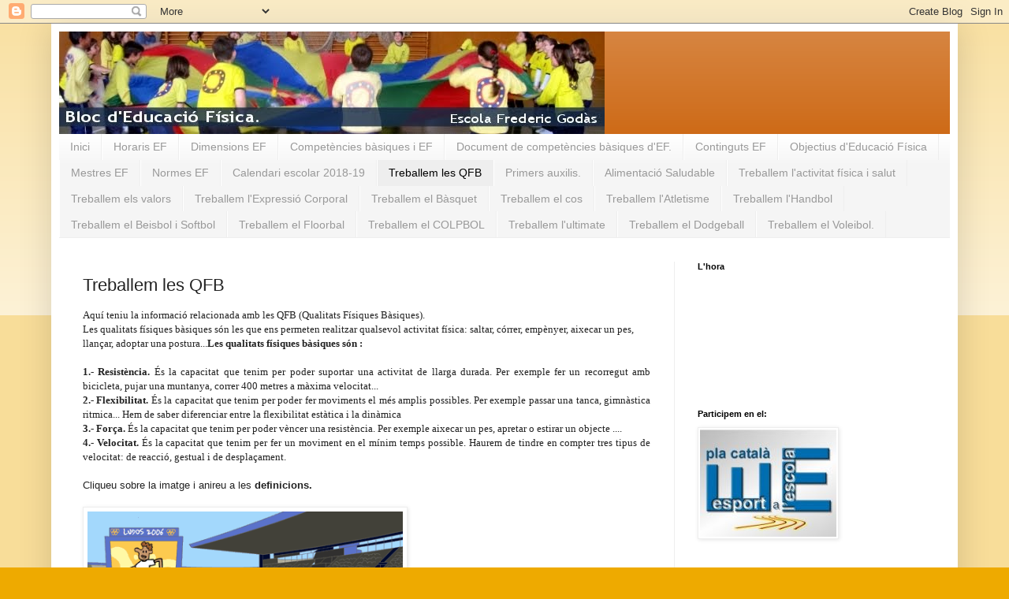

--- FILE ---
content_type: text/html; charset=UTF-8
request_url: https://fredericgodasef.blogspot.com/p/treballem-les-qualitats-fisiques.html
body_size: 12704
content:
<!DOCTYPE html>
<html class='v2' dir='ltr' lang='ca'>
<head>
<link href='https://www.blogger.com/static/v1/widgets/335934321-css_bundle_v2.css' rel='stylesheet' type='text/css'/>
<meta content='width=1100' name='viewport'/>
<meta content='text/html; charset=UTF-8' http-equiv='Content-Type'/>
<meta content='blogger' name='generator'/>
<link href='https://fredericgodasef.blogspot.com/favicon.ico' rel='icon' type='image/x-icon'/>
<link href='http://fredericgodasef.blogspot.com/p/treballem-les-qualitats-fisiques.html' rel='canonical'/>
<link rel="alternate" type="application/atom+xml" title="Educació Física a l&#39;Escola Frederic Godàs - Atom" href="https://fredericgodasef.blogspot.com/feeds/posts/default" />
<link rel="alternate" type="application/rss+xml" title="Educació Física a l&#39;Escola Frederic Godàs - RSS" href="https://fredericgodasef.blogspot.com/feeds/posts/default?alt=rss" />
<link rel="service.post" type="application/atom+xml" title="Educació Física a l&#39;Escola Frederic Godàs - Atom" href="https://www.blogger.com/feeds/2527560934279112661/posts/default" />
<!--Can't find substitution for tag [blog.ieCssRetrofitLinks]-->
<meta content='http://fredericgodasef.blogspot.com/p/treballem-les-qualitats-fisiques.html' property='og:url'/>
<meta content='Treballem les QFB' property='og:title'/>
<meta content='Aquí teniu la informació relacionada amb les QFB (Qualitats Físiques Bàsiques).  Les qualitats físiques bàsiques són les que ens permeten re...' property='og:description'/>
<meta content='https://blogger.googleusercontent.com/img/b/R29vZ2xl/AVvXsEji3oBMsu5QSZ7kx-lMVJdz98yiMC0Y3pxvZiPpp3uAJVG-kAGq7DqFxx19n58Fh9Wr-eFjaoNJyoJHiluSQTIvasGLV4TiDKzOACdnGTTazKw_fYKmHLPxeICWmeDqAb2HCd0Jxe8aBV0/w1200-h630-p-k-no-nu/Captura+de+pantalla+2014-02-22+a+las+19.40.36.png' property='og:image'/>
<title>Educació Física a l'Escola Frederic Godàs: Treballem les QFB</title>
<style id='page-skin-1' type='text/css'><!--
/*
-----------------------------------------------
Blogger Template Style
Name:     Simple
Designer: Blogger
URL:      www.blogger.com
----------------------------------------------- */
/* Content
----------------------------------------------- */
body {
font: normal normal 12px Arial, Tahoma, Helvetica, FreeSans, sans-serif;
color: #222222;
background: #eeaa00 none repeat scroll top left;
padding: 0 40px 40px 40px;
}
html body .region-inner {
min-width: 0;
max-width: 100%;
width: auto;
}
h2 {
font-size: 22px;
}
a:link {
text-decoration:none;
color: #cc6611;
}
a:visited {
text-decoration:none;
color: #888888;
}
a:hover {
text-decoration:underline;
color: #ff9900;
}
.body-fauxcolumn-outer .fauxcolumn-inner {
background: transparent url(https://resources.blogblog.com/blogblog/data/1kt/simple/body_gradient_tile_light.png) repeat scroll top left;
_background-image: none;
}
.body-fauxcolumn-outer .cap-top {
position: absolute;
z-index: 1;
height: 400px;
width: 100%;
}
.body-fauxcolumn-outer .cap-top .cap-left {
width: 100%;
background: transparent url(https://resources.blogblog.com/blogblog/data/1kt/simple/gradients_light.png) repeat-x scroll top left;
_background-image: none;
}
.content-outer {
-moz-box-shadow: 0 0 40px rgba(0, 0, 0, .15);
-webkit-box-shadow: 0 0 5px rgba(0, 0, 0, .15);
-goog-ms-box-shadow: 0 0 10px #333333;
box-shadow: 0 0 40px rgba(0, 0, 0, .15);
margin-bottom: 1px;
}
.content-inner {
padding: 10px 10px;
}
.content-inner {
background-color: #ffffff;
}
/* Header
----------------------------------------------- */
.header-outer {
background: #cc6611 url(//www.blogblog.com/1kt/simple/gradients_light.png) repeat-x scroll 0 -400px;
_background-image: none;
}
.Header h1 {
font: normal normal 60px Arial, Tahoma, Helvetica, FreeSans, sans-serif;
color: #ffffff;
text-shadow: 1px 2px 3px rgba(0, 0, 0, .2);
}
.Header h1 a {
color: #ffffff;
}
.Header .description {
font-size: 140%;
color: #ffffff;
}
.header-inner .Header .titlewrapper {
padding: 22px 30px;
}
.header-inner .Header .descriptionwrapper {
padding: 0 30px;
}
/* Tabs
----------------------------------------------- */
.tabs-inner .section:first-child {
border-top: 0 solid #eeeeee;
}
.tabs-inner .section:first-child ul {
margin-top: -0;
border-top: 0 solid #eeeeee;
border-left: 0 solid #eeeeee;
border-right: 0 solid #eeeeee;
}
.tabs-inner .widget ul {
background: #f5f5f5 url(https://resources.blogblog.com/blogblog/data/1kt/simple/gradients_light.png) repeat-x scroll 0 -800px;
_background-image: none;
border-bottom: 1px solid #eeeeee;
margin-top: 0;
margin-left: -30px;
margin-right: -30px;
}
.tabs-inner .widget li a {
display: inline-block;
padding: .6em 1em;
font: normal normal 14px Arial, Tahoma, Helvetica, FreeSans, sans-serif;
color: #999999;
border-left: 1px solid #ffffff;
border-right: 1px solid #eeeeee;
}
.tabs-inner .widget li:first-child a {
border-left: none;
}
.tabs-inner .widget li.selected a, .tabs-inner .widget li a:hover {
color: #000000;
background-color: #eeeeee;
text-decoration: none;
}
/* Columns
----------------------------------------------- */
.main-outer {
border-top: 0 solid #eeeeee;
}
.fauxcolumn-left-outer .fauxcolumn-inner {
border-right: 1px solid #eeeeee;
}
.fauxcolumn-right-outer .fauxcolumn-inner {
border-left: 1px solid #eeeeee;
}
/* Headings
----------------------------------------------- */
div.widget > h2,
div.widget h2.title {
margin: 0 0 1em 0;
font: normal bold 11px Arial, Tahoma, Helvetica, FreeSans, sans-serif;
color: #000000;
}
/* Widgets
----------------------------------------------- */
.widget .zippy {
color: #999999;
text-shadow: 2px 2px 1px rgba(0, 0, 0, .1);
}
.widget .popular-posts ul {
list-style: none;
}
/* Posts
----------------------------------------------- */
h2.date-header {
font: normal bold 11px Arial, Tahoma, Helvetica, FreeSans, sans-serif;
}
.date-header span {
background-color: transparent;
color: #222222;
padding: inherit;
letter-spacing: inherit;
margin: inherit;
}
.main-inner {
padding-top: 30px;
padding-bottom: 30px;
}
.main-inner .column-center-inner {
padding: 0 15px;
}
.main-inner .column-center-inner .section {
margin: 0 15px;
}
.post {
margin: 0 0 25px 0;
}
h3.post-title, .comments h4 {
font: normal normal 22px Arial, Tahoma, Helvetica, FreeSans, sans-serif;
margin: .75em 0 0;
}
.post-body {
font-size: 110%;
line-height: 1.4;
position: relative;
}
.post-body img, .post-body .tr-caption-container, .Profile img, .Image img,
.BlogList .item-thumbnail img {
padding: 2px;
background: #ffffff;
border: 1px solid #eeeeee;
-moz-box-shadow: 1px 1px 5px rgba(0, 0, 0, .1);
-webkit-box-shadow: 1px 1px 5px rgba(0, 0, 0, .1);
box-shadow: 1px 1px 5px rgba(0, 0, 0, .1);
}
.post-body img, .post-body .tr-caption-container {
padding: 5px;
}
.post-body .tr-caption-container {
color: #222222;
}
.post-body .tr-caption-container img {
padding: 0;
background: transparent;
border: none;
-moz-box-shadow: 0 0 0 rgba(0, 0, 0, .1);
-webkit-box-shadow: 0 0 0 rgba(0, 0, 0, .1);
box-shadow: 0 0 0 rgba(0, 0, 0, .1);
}
.post-header {
margin: 0 0 1.5em;
line-height: 1.6;
font-size: 90%;
}
.post-footer {
margin: 20px -2px 0;
padding: 5px 10px;
color: #666666;
background-color: #f9f9f9;
border-bottom: 1px solid #eeeeee;
line-height: 1.6;
font-size: 90%;
}
#comments .comment-author {
padding-top: 1.5em;
border-top: 1px solid #eeeeee;
background-position: 0 1.5em;
}
#comments .comment-author:first-child {
padding-top: 0;
border-top: none;
}
.avatar-image-container {
margin: .2em 0 0;
}
#comments .avatar-image-container img {
border: 1px solid #eeeeee;
}
/* Comments
----------------------------------------------- */
.comments .comments-content .icon.blog-author {
background-repeat: no-repeat;
background-image: url([data-uri]);
}
.comments .comments-content .loadmore a {
border-top: 1px solid #999999;
border-bottom: 1px solid #999999;
}
.comments .comment-thread.inline-thread {
background-color: #f9f9f9;
}
.comments .continue {
border-top: 2px solid #999999;
}
/* Accents
---------------------------------------------- */
.section-columns td.columns-cell {
border-left: 1px solid #eeeeee;
}
.blog-pager {
background: transparent none no-repeat scroll top center;
}
.blog-pager-older-link, .home-link,
.blog-pager-newer-link {
background-color: #ffffff;
padding: 5px;
}
.footer-outer {
border-top: 0 dashed #bbbbbb;
}
/* Mobile
----------------------------------------------- */
body.mobile  {
background-size: auto;
}
.mobile .body-fauxcolumn-outer {
background: transparent none repeat scroll top left;
}
.mobile .body-fauxcolumn-outer .cap-top {
background-size: 100% auto;
}
.mobile .content-outer {
-webkit-box-shadow: 0 0 3px rgba(0, 0, 0, .15);
box-shadow: 0 0 3px rgba(0, 0, 0, .15);
}
.mobile .tabs-inner .widget ul {
margin-left: 0;
margin-right: 0;
}
.mobile .post {
margin: 0;
}
.mobile .main-inner .column-center-inner .section {
margin: 0;
}
.mobile .date-header span {
padding: 0.1em 10px;
margin: 0 -10px;
}
.mobile h3.post-title {
margin: 0;
}
.mobile .blog-pager {
background: transparent none no-repeat scroll top center;
}
.mobile .footer-outer {
border-top: none;
}
.mobile .main-inner, .mobile .footer-inner {
background-color: #ffffff;
}
.mobile-index-contents {
color: #222222;
}
.mobile-link-button {
background-color: #cc6611;
}
.mobile-link-button a:link, .mobile-link-button a:visited {
color: #ffffff;
}
.mobile .tabs-inner .section:first-child {
border-top: none;
}
.mobile .tabs-inner .PageList .widget-content {
background-color: #eeeeee;
color: #000000;
border-top: 1px solid #eeeeee;
border-bottom: 1px solid #eeeeee;
}
.mobile .tabs-inner .PageList .widget-content .pagelist-arrow {
border-left: 1px solid #eeeeee;
}

--></style>
<style id='template-skin-1' type='text/css'><!--
body {
min-width: 1150px;
}
.content-outer, .content-fauxcolumn-outer, .region-inner {
min-width: 1150px;
max-width: 1150px;
_width: 1150px;
}
.main-inner .columns {
padding-left: 0;
padding-right: 350px;
}
.main-inner .fauxcolumn-center-outer {
left: 0;
right: 350px;
/* IE6 does not respect left and right together */
_width: expression(this.parentNode.offsetWidth -
parseInt("0") -
parseInt("350px") + 'px');
}
.main-inner .fauxcolumn-left-outer {
width: 0;
}
.main-inner .fauxcolumn-right-outer {
width: 350px;
}
.main-inner .column-left-outer {
width: 0;
right: 100%;
margin-left: -0;
}
.main-inner .column-right-outer {
width: 350px;
margin-right: -350px;
}
#layout {
min-width: 0;
}
#layout .content-outer {
min-width: 0;
width: 800px;
}
#layout .region-inner {
min-width: 0;
width: auto;
}
body#layout div.add_widget {
padding: 8px;
}
body#layout div.add_widget a {
margin-left: 32px;
}
--></style>
<link href='https://www.blogger.com/dyn-css/authorization.css?targetBlogID=2527560934279112661&amp;zx=d53821c2-a858-4faa-a651-74c679fb8833' media='none' onload='if(media!=&#39;all&#39;)media=&#39;all&#39;' rel='stylesheet'/><noscript><link href='https://www.blogger.com/dyn-css/authorization.css?targetBlogID=2527560934279112661&amp;zx=d53821c2-a858-4faa-a651-74c679fb8833' rel='stylesheet'/></noscript>
<meta name='google-adsense-platform-account' content='ca-host-pub-1556223355139109'/>
<meta name='google-adsense-platform-domain' content='blogspot.com'/>

</head>
<body class='loading variant-bold'>
<div class='navbar section' id='navbar' name='Barra de navegació'><div class='widget Navbar' data-version='1' id='Navbar1'><script type="text/javascript">
    function setAttributeOnload(object, attribute, val) {
      if(window.addEventListener) {
        window.addEventListener('load',
          function(){ object[attribute] = val; }, false);
      } else {
        window.attachEvent('onload', function(){ object[attribute] = val; });
      }
    }
  </script>
<div id="navbar-iframe-container"></div>
<script type="text/javascript" src="https://apis.google.com/js/platform.js"></script>
<script type="text/javascript">
      gapi.load("gapi.iframes:gapi.iframes.style.bubble", function() {
        if (gapi.iframes && gapi.iframes.getContext) {
          gapi.iframes.getContext().openChild({
              url: 'https://www.blogger.com/navbar/2527560934279112661?pa\x3d3922227646806026025\x26origin\x3dhttps://fredericgodasef.blogspot.com',
              where: document.getElementById("navbar-iframe-container"),
              id: "navbar-iframe"
          });
        }
      });
    </script><script type="text/javascript">
(function() {
var script = document.createElement('script');
script.type = 'text/javascript';
script.src = '//pagead2.googlesyndication.com/pagead/js/google_top_exp.js';
var head = document.getElementsByTagName('head')[0];
if (head) {
head.appendChild(script);
}})();
</script>
</div></div>
<div class='body-fauxcolumns'>
<div class='fauxcolumn-outer body-fauxcolumn-outer'>
<div class='cap-top'>
<div class='cap-left'></div>
<div class='cap-right'></div>
</div>
<div class='fauxborder-left'>
<div class='fauxborder-right'></div>
<div class='fauxcolumn-inner'>
</div>
</div>
<div class='cap-bottom'>
<div class='cap-left'></div>
<div class='cap-right'></div>
</div>
</div>
</div>
<div class='content'>
<div class='content-fauxcolumns'>
<div class='fauxcolumn-outer content-fauxcolumn-outer'>
<div class='cap-top'>
<div class='cap-left'></div>
<div class='cap-right'></div>
</div>
<div class='fauxborder-left'>
<div class='fauxborder-right'></div>
<div class='fauxcolumn-inner'>
</div>
</div>
<div class='cap-bottom'>
<div class='cap-left'></div>
<div class='cap-right'></div>
</div>
</div>
</div>
<div class='content-outer'>
<div class='content-cap-top cap-top'>
<div class='cap-left'></div>
<div class='cap-right'></div>
</div>
<div class='fauxborder-left content-fauxborder-left'>
<div class='fauxborder-right content-fauxborder-right'></div>
<div class='content-inner'>
<header>
<div class='header-outer'>
<div class='header-cap-top cap-top'>
<div class='cap-left'></div>
<div class='cap-right'></div>
</div>
<div class='fauxborder-left header-fauxborder-left'>
<div class='fauxborder-right header-fauxborder-right'></div>
<div class='region-inner header-inner'>
<div class='header section' id='header' name='Capçalera'><div class='widget Header' data-version='1' id='Header1'>
<div id='header-inner'>
<a href='https://fredericgodasef.blogspot.com/' style='display: block'>
<img alt='Educació Física a l&#39;Escola Frederic Godàs' height='130px; ' id='Header1_headerimg' src='https://blogger.googleusercontent.com/img/b/R29vZ2xl/AVvXsEjQceLweE3D2RS3JzpC_TZVTFscJCLyeoSdUXuF8dC3WM_E4zxRIcmRHOKFN0oIvtNSzlGPmuOp41qfLFIa3rmmXcSiWvz6klJar7yfjxF1-hoIuhFTTOvGUBVIOYeI9FnepdW4u2Hia0Ay/s1600/capsalera_blocef.jpg' style='display: block' width='692px; '/>
</a>
</div>
</div></div>
</div>
</div>
<div class='header-cap-bottom cap-bottom'>
<div class='cap-left'></div>
<div class='cap-right'></div>
</div>
</div>
</header>
<div class='tabs-outer'>
<div class='tabs-cap-top cap-top'>
<div class='cap-left'></div>
<div class='cap-right'></div>
</div>
<div class='fauxborder-left tabs-fauxborder-left'>
<div class='fauxborder-right tabs-fauxborder-right'></div>
<div class='region-inner tabs-inner'>
<div class='tabs section' id='crosscol' name='Multicolumnes'><div class='widget PageList' data-version='1' id='PageList1'>
<h2>Pàgines</h2>
<div class='widget-content'>
<ul>
<li>
<a href='https://fredericgodasef.blogspot.com/'>Inici</a>
</li>
<li>
<a href='https://fredericgodasef.blogspot.com/p/horaris-ef.html'>Horaris EF</a>
</li>
<li>
<a href='https://fredericgodasef.blogspot.com/p/dimensions-ef.html'>Dimensions EF</a>
</li>
<li>
<a href='https://fredericgodasef.blogspot.com/p/competencies-basiques-i-ef.html'>Competències bàsiques i EF</a>
</li>
<li>
<a href='https://fredericgodasef.blogspot.com/p/document-de-competencies-basiques-de.html'>Document de competències bàsiques d&#39;EF.</a>
</li>
<li>
<a href='https://fredericgodasef.blogspot.com/p/continguts-ef.html'>Continguts EF</a>
</li>
<li>
<a href='https://fredericgodasef.blogspot.com/p/objectius-deducacio-fisica.html'>Objectius d&#39;Educació Física</a>
</li>
<li>
<a href='https://fredericgodasef.blogspot.com/p/mestres-ef.html'>Mestres EF</a>
</li>
<li>
<a href='https://fredericgodasef.blogspot.com/p/normes-ef.html'>Normes EF</a>
</li>
<li>
<a href='https://fredericgodasef.blogspot.com/p/blog-page_6.html'>Calendari escolar 2018-19</a>
</li>
<li class='selected'>
<a href='https://fredericgodasef.blogspot.com/p/treballem-les-qualitats-fisiques.html'>Treballem les QFB</a>
</li>
<li>
<a href='https://fredericgodasef.blogspot.com/p/primers-auxilis.html'>Primers auxilis.</a>
</li>
<li>
<a href='https://fredericgodasef.blogspot.com/p/alimentacio-saludable.html'>Alimentació Saludable</a>
</li>
<li>
<a href='https://fredericgodasef.blogspot.com/p/treballem-lactivitat.html'>Treballem l&#39;activitat física i salut</a>
</li>
<li>
<a href='https://fredericgodasef.blogspot.com/p/treballem-els-valors.html'>Treballem els valors</a>
</li>
<li>
<a href='https://fredericgodasef.blogspot.com/p/treballem-lexpressio-corporal.html'>Treballem l&#39;Expressió Corporal</a>
</li>
<li>
<a href='https://fredericgodasef.blogspot.com/p/treballem-el-basquet.html'>Treballem el Bàsquet</a>
</li>
<li>
<a href='https://fredericgodasef.blogspot.com/p/treballem-el.html'>Treballem el cos</a>
</li>
<li>
<a href='https://fredericgodasef.blogspot.com/p/picture.html'>Treballem l'Atletisme</a>
</li>
<li>
<a href='https://fredericgodasef.blogspot.com/p/treballem-el_9.html'>Treballem l'Handbol</a>
</li>
<li>
<a href='https://fredericgodasef.blogspot.com/p/treballem-el_23.html'>Treballem el Beisbol i Softbol</a>
</li>
<li>
<a href='https://fredericgodasef.blogspot.com/p/unidad-n-14-deportes-alternativos.html'>Treballem el Floorbal</a>
</li>
<li>
<a href='https://fredericgodasef.blogspot.com/p/treballem-el-colpbol.html'>Treballem el COLPBOL</a>
</li>
<li>
<a href='https://fredericgodasef.blogspot.com/p/treballem-lultimate.html'>Treballem l&#39;ultimate</a>
</li>
<li>
<a href='https://fredericgodasef.blogspot.com/p/treballem-el-dodgeball.html'>Treballem el Dodgeball</a>
</li>
<li>
<a href='https://fredericgodasef.blogspot.com/p/regles-del-voleibol-voleibol-1.html'>Treballem el Voleibol.</a>
</li>
</ul>
<div class='clear'></div>
</div>
</div></div>
<div class='tabs no-items section' id='crosscol-overflow' name='Cross-Column 2'></div>
</div>
</div>
<div class='tabs-cap-bottom cap-bottom'>
<div class='cap-left'></div>
<div class='cap-right'></div>
</div>
</div>
<div class='main-outer'>
<div class='main-cap-top cap-top'>
<div class='cap-left'></div>
<div class='cap-right'></div>
</div>
<div class='fauxborder-left main-fauxborder-left'>
<div class='fauxborder-right main-fauxborder-right'></div>
<div class='region-inner main-inner'>
<div class='columns fauxcolumns'>
<div class='fauxcolumn-outer fauxcolumn-center-outer'>
<div class='cap-top'>
<div class='cap-left'></div>
<div class='cap-right'></div>
</div>
<div class='fauxborder-left'>
<div class='fauxborder-right'></div>
<div class='fauxcolumn-inner'>
</div>
</div>
<div class='cap-bottom'>
<div class='cap-left'></div>
<div class='cap-right'></div>
</div>
</div>
<div class='fauxcolumn-outer fauxcolumn-left-outer'>
<div class='cap-top'>
<div class='cap-left'></div>
<div class='cap-right'></div>
</div>
<div class='fauxborder-left'>
<div class='fauxborder-right'></div>
<div class='fauxcolumn-inner'>
</div>
</div>
<div class='cap-bottom'>
<div class='cap-left'></div>
<div class='cap-right'></div>
</div>
</div>
<div class='fauxcolumn-outer fauxcolumn-right-outer'>
<div class='cap-top'>
<div class='cap-left'></div>
<div class='cap-right'></div>
</div>
<div class='fauxborder-left'>
<div class='fauxborder-right'></div>
<div class='fauxcolumn-inner'>
</div>
</div>
<div class='cap-bottom'>
<div class='cap-left'></div>
<div class='cap-right'></div>
</div>
</div>
<!-- corrects IE6 width calculation -->
<div class='columns-inner'>
<div class='column-center-outer'>
<div class='column-center-inner'>
<div class='main section' id='main' name='Principal'><div class='widget Blog' data-version='1' id='Blog1'>
<div class='blog-posts hfeed'>

          <div class="date-outer">
        

          <div class="date-posts">
        
<div class='post-outer'>
<div class='post hentry uncustomized-post-template' itemprop='blogPost' itemscope='itemscope' itemtype='http://schema.org/BlogPosting'>
<meta content='https://blogger.googleusercontent.com/img/b/R29vZ2xl/AVvXsEji3oBMsu5QSZ7kx-lMVJdz98yiMC0Y3pxvZiPpp3uAJVG-kAGq7DqFxx19n58Fh9Wr-eFjaoNJyoJHiluSQTIvasGLV4TiDKzOACdnGTTazKw_fYKmHLPxeICWmeDqAb2HCd0Jxe8aBV0/s1600/Captura+de+pantalla+2014-02-22+a+las+19.40.36.png' itemprop='image_url'/>
<meta content='2527560934279112661' itemprop='blogId'/>
<meta content='3922227646806026025' itemprop='postId'/>
<a name='3922227646806026025'></a>
<h3 class='post-title entry-title' itemprop='name'>
Treballem les QFB
</h3>
<div class='post-header'>
<div class='post-header-line-1'></div>
</div>
<div class='post-body entry-content' id='post-body-3922227646806026025' itemprop='description articleBody'>
<span class="Apple-style-span" style="font-family: Times, 'Times New Roman', serif;">Aquí teniu la informació relacionada amb les QFB (Qualitats Físiques Bàsiques).</span><br />
<span class="Apple-style-span" style="font-family: Times, 'Times New Roman', serif;">Les qualitats físiques bàsiques són les que ens permeten realitzar 
qualsevol activitat física: saltar, córrer, empènyer, aixecar un pes, 
llançar, adoptar una postura...</span><span class="Apple-style-span" style="font-family: Times, 'Times New Roman', serif;"><b>Les qualitats físiques bàsiques són :</b></span><br />
<div style="text-align: justify;">
<span class="Apple-style-span" style="font-family: Times, 'Times New Roman', serif;"><b><br /></b></span></div>
<div style="text-align: justify;">
<span class="Apple-style-span" style="font-family: Times, 'Times New Roman', serif;"><b>1.- Resistència.</b></span><span class="Apple-style-span" style="font-family: Times, 'Times New Roman', serif;">
És la capacitat que tenim per poder suportar una activitat de llarga 
durada. Per exemple fer un recorregut amb bicicleta, pujar una 
muntanya, correr 400 metres a màxima velocitat...&nbsp;</span></div>
<div style="text-align: justify;">
<span class="Apple-style-span" style="font-family: Times, 'Times New Roman', serif;"><b>2.- Flexibilitat.</b></span><span class="Apple-style-span" style="font-family: Times, 'Times New Roman', serif;">
És la capacitat que tenim per poder fer moviments el més amplis possibles. Per exemple passar una tanca, gimnàstica ritmica... Hem de saber diferenciar entre la flexibilitat estàtica i la dinàmica</span></div>
<div style="text-align: justify;">
<span class="Apple-style-span" style="font-family: Times, 'Times New Roman', serif;"><b>3.- Força.</b></span><span class="Apple-style-span" style="font-family: Times, 'Times New Roman', serif;">
És la capacitat que tenim per poder vèncer una resistència. Per exemple aixecar un pes, apretar o estirar un objecte ....&nbsp;</span></div>
<div style="text-align: justify;">
<span class="Apple-style-span" style="font-family: Times, 'Times New Roman', serif;"><b>4.- Velocitat.&nbsp;</b></span><span class="Apple-style-span" style="font-family: Times, 'Times New Roman', serif;">És la capacitat que tenim per fer un moviment en el mínim temps possible.</span><span class="Apple-style-span" style="font-family: Times, 'Times New Roman', serif;">&nbsp;Haurem de tindre en compter tres tipus de velocitat: de reacció, gestual i de desplaçament.</span></div>
<br />
Cliqueu sobre la imatge i anireu a les <b>definicions.</b><br />
<br />
<div class="separator" style="clear: both; text-align: center;">
<a href="http://recursostic.educacion.es/primaria/ludos/web/c/08/index.html" imageanchor="1" style="clear: left; float: left; margin-bottom: 1em; margin-right: 1em;"><img border="0" height="227" src="https://blogger.googleusercontent.com/img/b/R29vZ2xl/AVvXsEji3oBMsu5QSZ7kx-lMVJdz98yiMC0Y3pxvZiPpp3uAJVG-kAGq7DqFxx19n58Fh9Wr-eFjaoNJyoJHiluSQTIvasGLV4TiDKzOACdnGTTazKw_fYKmHLPxeICWmeDqAb2HCd0Jxe8aBV0/s1600/Captura+de+pantalla+2014-02-22+a+las+19.40.36.png" width="400" /></a></div>
<br />
<br />
<br />
<br />
<br />
<br />
<br />
<br />
<br />
<br />
<br />
<br />
<div>
<div class="wsite-multicol">
<div class="wsite-multicol-table-wrap" style="margin: 0 -15px;">
<a href="https://images-blogger-opensocial.googleusercontent.com/gadgets/proxy?url=http%3A%2F%2Fwww.educacionfisicaenprimaria.es%2Fuploads%2F4%2F2%2F1%2F3%2F4213158%2F7012214.jpg%3F327&amp;container=blogger&amp;gadget=a&amp;rewriteMime=image%2F*" imageanchor="1" style="clear: left; float: left; margin-bottom: 1em; margin-right: 1em;"><img alt="Imagen" border="0" height="357" src="https://lh3.googleusercontent.com/blogger_img_proxy/AEn0k_uqVBk8SSIkwuluo8EjNwHzEfxYudpHD9on5nJcjmpUFHAZkf7MSlOsrgz1DauRVKAobU9g7Uhr_Sg5XokXZj8gWhxz7mk0mV0KJ8hQslElYLZ-FAcJAbzZUZ2QIkz1LSWITY8_vYRDfOUeQtYTHx_VMuU=s0-d" style="max-width: 100%; width: auto;" width="400"></a><br />
<table class="wsite-multicol-table"><tbody class="wsite-multicol-tbody">
<tr class="wsite-multicol-tr"><td class="wsite-multicol-col" style="padding: 0 15px; width: 50%;"><h2 class="wsite-content-title" style="text-align: left;">
<span class="Apple-style-span" style="font-size: small;">Desenvolupament de les Qualitats Físiques Bàsiques</span></h2>
<div>
<div class="wsite-image wsite-image-border-thin " style="margin-left: 0; margin-right: 0; padding-bottom: 10px; padding-top: 10px; text-align: center;">
<div class="separator" style="clear: both; text-align: center;">
<a href="http://contenidos.educarex.es/mci/2009/08/index2.htm" style="clear: left; float: left; margin-bottom: 1em; margin-right: 1em;" target="_blank">
&nbsp;</a></div>
<br />
<div>
<div class="wsite-multicol">
<div class="wsite-multicol-table-wrap" style="margin: 0 -5px;">
<table class="wsite-multicol-table"><tbody class="wsite-multicol-tbody">
<tr class="wsite-multicol-tr"><td class="wsite-multicol-col" style="padding: 0 5px; width: 33.333333333333%;"><h2 class="wsite-content-title" style="text-align: center;">
<span style="font-size: small;"><br /></span></h2>
<h2 class="wsite-content-title" style="text-align: left;">
<span class="Apple-style-span" style="font-size: small;"><br /></span></h2>
</td><td class="wsite-multicol-col" style="padding: 0 5px; width: 33.333333333333%;"><h2 class="wsite-content-title" style="text-align: center;">
<span class="Apple-style-span" style="font-size: small;"><br /></span></h2>
</td><td class="wsite-multicol-col" style="padding: 0 5px; width: 33.333333333333%;"></td></tr>
</tbody></table>
</div>
</div>
</div>
<div style="text-align: left;">
<b>Què és la força?</b></div>
<h2 class="wsite-content-title" style="text-align: center;">
<span class="Apple-style-span" style="font-size: small;"><div>
<div align="left" class="wcustomhtml" id="822567200706517438" style="overflow-y: hidden; width: 320px;">
<div style="font-weight: normal;">
<iframe allowfullscreen="" frameborder="0" height="300" src="//www.youtube.com/embed/gc8GylpAgyI" width="300"></iframe></div>
<div style="font-weight: normal;">
<br /></div>
Què és la Resistència?<br />
<div style="font-weight: normal;">
<br /></div>
<div style="font-weight: normal;">
<iframe allowfullscreen="" frameborder="0" height="300" src="//www.youtube.com/embed/eGt1eZzTMPk" width="300"></iframe></div>
<div style="font-weight: normal;">
<br /></div>
Què és la Flexibilitat?<br />
<br />
<iframe allowfullscreen="" frameborder="0" height="300" src="//www.youtube.com/embed/AtSxKWlmL84" width="300"></iframe><br />
<div style="font-weight: normal;">
<br /></div>
</div>
</div>
</span></h2>
</div>
</div>
</td></tr>
</tbody></table>
</div>
</div>
</div>
<div>
<div class="wsite-multicol">
<div style="padding-right: 1.2%;">
</div>
</div>
</div>
<div style='clear: both;'></div>
</div>
<div class='post-footer'>
<div class='post-footer-line post-footer-line-1'>
<span class='post-author vcard'>
</span>
<span class='post-timestamp'>
</span>
<span class='post-comment-link'>
</span>
<span class='post-icons'>
<span class='item-control blog-admin pid-1123208952'>
<a href='https://www.blogger.com/page-edit.g?blogID=2527560934279112661&pageID=3922227646806026025&from=pencil' title='Edita la pàgina'>
<img alt='' class='icon-action' height='18' src='https://resources.blogblog.com/img/icon18_edit_allbkg.gif' width='18'/>
</a>
</span>
</span>
<div class='post-share-buttons goog-inline-block'>
</div>
</div>
<div class='post-footer-line post-footer-line-2'>
<span class='post-labels'>
</span>
</div>
<div class='post-footer-line post-footer-line-3'>
<span class='post-location'>
</span>
</div>
</div>
</div>
<div class='comments' id='comments'>
<a name='comments'></a>
<h4>Cap comentari:</h4>
<div id='Blog1_comments-block-wrapper'>
<dl class='avatar-comment-indent' id='comments-block'>
</dl>
</div>
<p class='comment-footer'>
<a href='https://www.blogger.com/comment/fullpage/page/2527560934279112661/3922227646806026025' onclick=''>Publica un comentari a l'entrada</a>
</p>
</div>
</div>

        </div></div>
      
</div>
<div class='blog-pager' id='blog-pager'>
<a class='home-link' href='https://fredericgodasef.blogspot.com/'>Inici</a>
</div>
<div class='clear'></div>
<div class='blog-feeds'>
<div class='feed-links'>
Subscriure's a:
<a class='feed-link' href='https://fredericgodasef.blogspot.com/feeds/posts/default' target='_blank' type='application/atom+xml'>Comentaris (Atom)</a>
</div>
</div>
</div></div>
</div>
</div>
<div class='column-left-outer'>
<div class='column-left-inner'>
<aside>
</aside>
</div>
</div>
<div class='column-right-outer'>
<div class='column-right-inner'>
<aside>
<div class='sidebar section' id='sidebar-right-1'><div class='widget HTML' data-version='1' id='HTML1'>
<h2 class='title'>L'hora</h2>
<div class='widget-content'>
<span style="font-weight:bold;"><span style="font-weight:bold;"><span style="font-weight:bold;"><span style="font-weight:bold;"><span style="font-weight:bold;"></span></span></span></span></span><span style="white-space:pre" class="Apple-tab-span"><div><span style="white-space: normal;" class="Apple-style-span">
</span></div>	</span><embed width="130" src="//www.clocklink.com/clocks/0031-black.swf?TimeZone=Spain_Barcelona&amp;" height="130" wmode="transparent" type="application/x-shockwave-flash"></embed><span style="white-space:pre" class="Apple-tab-span">	<blockquote></blockquote></span>
</div>
<div class='clear'></div>
</div><div class='widget Image' data-version='1' id='Image2'>
<h2>Participem en el:</h2>
<div class='widget-content'>
<img alt='Participem en el:' height='136' id='Image2_img' src='https://blogger.googleusercontent.com/img/b/R29vZ2xl/AVvXsEi3a4U_TuRGCzthmkImbGJwGO2d2a98jaPNhIbq3jT7kJfMCgbntl213S5JqaiE9PGl_ZznggKEzmV5uUwb7g-aGnYa2WNVD1VDTYrYUshqNrdfSpVyAu72aeny231H4g8DA_A9JPTNLpQ/s226/esportescola.jpg' width='173'/>
<br/>
</div>
<div class='clear'></div>
</div><div class='widget HTML' data-version='1' id='HTML2'>
<h2 class='title'>Les visites</h2>
<div class='widget-content'>
<!-- Histats.com  START  --> 
 <a href="http://www.histats.com/es/" target="_blank" title="contador"> 
 <script language="javascript" type="text/javascript"> 
 var s_sid = 474221;var st_dominio = 4; 
 var cimg = 14;var cwi =200;var che =40; 
 </script> 
 </a> 
 <script language="javascript" src="//s11.histats.com/js9.js" type="text/javascript"></script> 
  
 <noscript><a href="http://www.histats.com/es/" target="_blank"> 
 <img border="0" alt="contador" src="https://lh3.googleusercontent.com/blogger_img_proxy/AEn0k_spcY9WpO0v6OOvgymfjoDjrGWA423rZxaaeDrZ5BPi_IQCohJkwBtwcYkB2kcIPSSbe4IGKLJFcQzY0ZBdUE0LMX51QTtA7bkEhRgHbplQ=s0-d"></a> 
 </noscript> 
  
 <!-- Histats.com  END  -->
</div>
<div class='clear'></div>
</div><div class='widget BlogArchive' data-version='1' id='BlogArchive1'>
<h2>Arxiu del blog</h2>
<div class='widget-content'>
<div id='ArchiveList'>
<div id='BlogArchive1_ArchiveList'>
<ul class='hierarchy'>
<li class='archivedate expanded'>
<a class='toggle' href='javascript:void(0)'>
<span class='zippy toggle-open'>

        &#9660;&#160;
      
</span>
</a>
<a class='post-count-link' href='https://fredericgodasef.blogspot.com/2019/'>
2019
</a>
<span class='post-count' dir='ltr'>(3)</span>
<ul class='hierarchy'>
<li class='archivedate expanded'>
<a class='toggle' href='javascript:void(0)'>
<span class='zippy toggle-open'>

        &#9660;&#160;
      
</span>
</a>
<a class='post-count-link' href='https://fredericgodasef.blogspot.com/2019/04/'>
d&#8217;abril
</a>
<span class='post-count' dir='ltr'>(3)</span>
<ul class='posts'>
<li><a href='https://fredericgodasef.blogspot.com/2019/04/material-per-les-classes-deducacio.html'>Material per a les classes d&#39;Educació Física</a></li>
<li><a href='https://fredericgodasef.blogspot.com/2019/04/aquest-curs-tenim-4-mestres-deducacio.html'>Mestres d&#39;Educació Física</a></li>
<li><a href='https://fredericgodasef.blogspot.com/2019/04/amb-el-nou-curs-el-bloc-deducacio.html'>Benvinguda al curs 2018-19</a></li>
</ul>
</li>
</ul>
</li>
</ul>
<ul class='hierarchy'>
<li class='archivedate collapsed'>
<a class='toggle' href='javascript:void(0)'>
<span class='zippy'>

        &#9658;&#160;
      
</span>
</a>
<a class='post-count-link' href='https://fredericgodasef.blogspot.com/2017/'>
2017
</a>
<span class='post-count' dir='ltr'>(59)</span>
<ul class='hierarchy'>
<li class='archivedate collapsed'>
<a class='toggle' href='javascript:void(0)'>
<span class='zippy'>

        &#9658;&#160;
      
</span>
</a>
<a class='post-count-link' href='https://fredericgodasef.blogspot.com/2017/04/'>
d&#8217;abril
</a>
<span class='post-count' dir='ltr'>(4)</span>
</li>
</ul>
<ul class='hierarchy'>
<li class='archivedate collapsed'>
<a class='toggle' href='javascript:void(0)'>
<span class='zippy'>

        &#9658;&#160;
      
</span>
</a>
<a class='post-count-link' href='https://fredericgodasef.blogspot.com/2017/03/'>
de març
</a>
<span class='post-count' dir='ltr'>(9)</span>
</li>
</ul>
<ul class='hierarchy'>
<li class='archivedate collapsed'>
<a class='toggle' href='javascript:void(0)'>
<span class='zippy'>

        &#9658;&#160;
      
</span>
</a>
<a class='post-count-link' href='https://fredericgodasef.blogspot.com/2017/02/'>
de febrer
</a>
<span class='post-count' dir='ltr'>(34)</span>
</li>
</ul>
<ul class='hierarchy'>
<li class='archivedate collapsed'>
<a class='toggle' href='javascript:void(0)'>
<span class='zippy'>

        &#9658;&#160;
      
</span>
</a>
<a class='post-count-link' href='https://fredericgodasef.blogspot.com/2017/01/'>
de gener
</a>
<span class='post-count' dir='ltr'>(12)</span>
</li>
</ul>
</li>
</ul>
<ul class='hierarchy'>
<li class='archivedate collapsed'>
<a class='toggle' href='javascript:void(0)'>
<span class='zippy'>

        &#9658;&#160;
      
</span>
</a>
<a class='post-count-link' href='https://fredericgodasef.blogspot.com/2014/'>
2014
</a>
<span class='post-count' dir='ltr'>(37)</span>
<ul class='hierarchy'>
<li class='archivedate collapsed'>
<a class='toggle' href='javascript:void(0)'>
<span class='zippy'>

        &#9658;&#160;
      
</span>
</a>
<a class='post-count-link' href='https://fredericgodasef.blogspot.com/2014/12/'>
de desembre
</a>
<span class='post-count' dir='ltr'>(11)</span>
</li>
</ul>
<ul class='hierarchy'>
<li class='archivedate collapsed'>
<a class='toggle' href='javascript:void(0)'>
<span class='zippy'>

        &#9658;&#160;
      
</span>
</a>
<a class='post-count-link' href='https://fredericgodasef.blogspot.com/2014/11/'>
de novembre
</a>
<span class='post-count' dir='ltr'>(12)</span>
</li>
</ul>
<ul class='hierarchy'>
<li class='archivedate collapsed'>
<a class='toggle' href='javascript:void(0)'>
<span class='zippy'>

        &#9658;&#160;
      
</span>
</a>
<a class='post-count-link' href='https://fredericgodasef.blogspot.com/2014/10/'>
d&#8217;octubre
</a>
<span class='post-count' dir='ltr'>(4)</span>
</li>
</ul>
<ul class='hierarchy'>
<li class='archivedate collapsed'>
<a class='toggle' href='javascript:void(0)'>
<span class='zippy'>

        &#9658;&#160;
      
</span>
</a>
<a class='post-count-link' href='https://fredericgodasef.blogspot.com/2014/04/'>
d&#8217;abril
</a>
<span class='post-count' dir='ltr'>(4)</span>
</li>
</ul>
<ul class='hierarchy'>
<li class='archivedate collapsed'>
<a class='toggle' href='javascript:void(0)'>
<span class='zippy'>

        &#9658;&#160;
      
</span>
</a>
<a class='post-count-link' href='https://fredericgodasef.blogspot.com/2014/03/'>
de març
</a>
<span class='post-count' dir='ltr'>(4)</span>
</li>
</ul>
<ul class='hierarchy'>
<li class='archivedate collapsed'>
<a class='toggle' href='javascript:void(0)'>
<span class='zippy'>

        &#9658;&#160;
      
</span>
</a>
<a class='post-count-link' href='https://fredericgodasef.blogspot.com/2014/02/'>
de febrer
</a>
<span class='post-count' dir='ltr'>(2)</span>
</li>
</ul>
</li>
</ul>
<ul class='hierarchy'>
<li class='archivedate collapsed'>
<a class='toggle' href='javascript:void(0)'>
<span class='zippy'>

        &#9658;&#160;
      
</span>
</a>
<a class='post-count-link' href='https://fredericgodasef.blogspot.com/2009/'>
2009
</a>
<span class='post-count' dir='ltr'>(39)</span>
<ul class='hierarchy'>
<li class='archivedate collapsed'>
<a class='toggle' href='javascript:void(0)'>
<span class='zippy'>

        &#9658;&#160;
      
</span>
</a>
<a class='post-count-link' href='https://fredericgodasef.blogspot.com/2009/06/'>
de juny
</a>
<span class='post-count' dir='ltr'>(1)</span>
</li>
</ul>
<ul class='hierarchy'>
<li class='archivedate collapsed'>
<a class='toggle' href='javascript:void(0)'>
<span class='zippy'>

        &#9658;&#160;
      
</span>
</a>
<a class='post-count-link' href='https://fredericgodasef.blogspot.com/2009/05/'>
de maig
</a>
<span class='post-count' dir='ltr'>(4)</span>
</li>
</ul>
<ul class='hierarchy'>
<li class='archivedate collapsed'>
<a class='toggle' href='javascript:void(0)'>
<span class='zippy'>

        &#9658;&#160;
      
</span>
</a>
<a class='post-count-link' href='https://fredericgodasef.blogspot.com/2009/04/'>
d&#8217;abril
</a>
<span class='post-count' dir='ltr'>(15)</span>
</li>
</ul>
<ul class='hierarchy'>
<li class='archivedate collapsed'>
<a class='toggle' href='javascript:void(0)'>
<span class='zippy'>

        &#9658;&#160;
      
</span>
</a>
<a class='post-count-link' href='https://fredericgodasef.blogspot.com/2009/03/'>
de març
</a>
<span class='post-count' dir='ltr'>(6)</span>
</li>
</ul>
<ul class='hierarchy'>
<li class='archivedate collapsed'>
<a class='toggle' href='javascript:void(0)'>
<span class='zippy'>

        &#9658;&#160;
      
</span>
</a>
<a class='post-count-link' href='https://fredericgodasef.blogspot.com/2009/02/'>
de febrer
</a>
<span class='post-count' dir='ltr'>(4)</span>
</li>
</ul>
<ul class='hierarchy'>
<li class='archivedate collapsed'>
<a class='toggle' href='javascript:void(0)'>
<span class='zippy'>

        &#9658;&#160;
      
</span>
</a>
<a class='post-count-link' href='https://fredericgodasef.blogspot.com/2009/01/'>
de gener
</a>
<span class='post-count' dir='ltr'>(9)</span>
</li>
</ul>
</li>
</ul>
<ul class='hierarchy'>
<li class='archivedate collapsed'>
<a class='toggle' href='javascript:void(0)'>
<span class='zippy'>

        &#9658;&#160;
      
</span>
</a>
<a class='post-count-link' href='https://fredericgodasef.blogspot.com/2008/'>
2008
</a>
<span class='post-count' dir='ltr'>(20)</span>
<ul class='hierarchy'>
<li class='archivedate collapsed'>
<a class='toggle' href='javascript:void(0)'>
<span class='zippy'>

        &#9658;&#160;
      
</span>
</a>
<a class='post-count-link' href='https://fredericgodasef.blogspot.com/2008/12/'>
de desembre
</a>
<span class='post-count' dir='ltr'>(4)</span>
</li>
</ul>
<ul class='hierarchy'>
<li class='archivedate collapsed'>
<a class='toggle' href='javascript:void(0)'>
<span class='zippy'>

        &#9658;&#160;
      
</span>
</a>
<a class='post-count-link' href='https://fredericgodasef.blogspot.com/2008/11/'>
de novembre
</a>
<span class='post-count' dir='ltr'>(7)</span>
</li>
</ul>
<ul class='hierarchy'>
<li class='archivedate collapsed'>
<a class='toggle' href='javascript:void(0)'>
<span class='zippy'>

        &#9658;&#160;
      
</span>
</a>
<a class='post-count-link' href='https://fredericgodasef.blogspot.com/2008/10/'>
d&#8217;octubre
</a>
<span class='post-count' dir='ltr'>(9)</span>
</li>
</ul>
</li>
</ul>
</div>
</div>
<div class='clear'></div>
</div>
</div><div class='widget Image' data-version='1' id='Image1'>
<h2>Activitat física i salut!</h2>
<div class='widget-content'>
<img alt='Activitat física i salut!' height='200' id='Image1_img' src='https://blogger.googleusercontent.com/img/b/R29vZ2xl/AVvXsEj8S_t7C7D9_dE4Xc32HSaNZt9NHyzqkUEiscsTIy9c3uDiT3w4C3Y3H9dDHm-YnxFxz61oSPv7ECSKVjtllGhOuI-cMyw4aw0duWCgoojXlwbuN-MH_JJ3Fw-ZNtcIjcFXOXc30s8pLZw/s1600/PiramideActFisica-300x207.jpg' width='290'/>
<br/>
</div>
<div class='clear'></div>
</div><div class='widget Image' data-version='1' id='Image3'>
<h2>Amb bici a l'escola!</h2>
<div class='widget-content'>
<a href='http://conbicialcole.conbici.org/'>
<img alt='Amb bici a l&#39;escola!' height='166' id='Image3_img' src='https://blogger.googleusercontent.com/img/b/R29vZ2xl/AVvXsEjwQp3NvMrdFGR0njUtMV-1lXEl4oEwY5-oM08277eGK07c8sp1bem9GlEH_7puLBbW8iWfZjI54EM_Y1Q_nGzlGNp4ub7bcAXC0adgUc0D4698fx9U74B18w1HKYc15CqK-9zVBIGltHs/s1600/Amb-bici-a-escola.jpg' width='290'/>
</a>
<br/>
</div>
<div class='clear'></div>
</div><div class='widget Image' data-version='1' id='Image4'>
<h2>Joc Net!</h2>
<div class='widget-content'>
<a href='http://jocnetesport.cat/'>
<img alt='Joc Net!' height='67' id='Image4_img' src='https://blogger.googleusercontent.com/img/b/R29vZ2xl/AVvXsEhjeeagDbrqNeW8tJ3yTSEsW1wLGzgo662bvvOMRNUsmPghviRhQZvfkMgegQvgKwyLYmH4609iHjPF6vUA3MNNWtvXMI_xNV_OcvjyW7aLY3PS3Vvgll81ZUAYyngr_rZLaNypME2UxRo/s1600/Captura+de+pantalla+2014-12-05+a+las+20.40.13.png' width='290'/>
</a>
<br/>
</div>
<div class='clear'></div>
</div></div>
<table border='0' cellpadding='0' cellspacing='0' class='section-columns columns-2'>
<tbody>
<tr>
<td class='first columns-cell'>
<div class='sidebar no-items section' id='sidebar-right-2-1'></div>
</td>
<td class='columns-cell'>
<div class='sidebar no-items section' id='sidebar-right-2-2'></div>
</td>
</tr>
</tbody>
</table>
<div class='sidebar section' id='sidebar-right-3'><div class='widget LinkList' data-version='1' id='LinkList1'>
<h2>Enllaços interessants</h2>
<div class='widget-content'>
<ul>
<li><a href='http://www.xogospopulares.com/'>Jocs Populars de Galicia</a></li>
<li><a href='http://www.aintzinakojolasak.blogspot.com/'>Jocs Populars del Pais Vasc</a></li>
</ul>
<div class='clear'></div>
</div>
</div></div>
</aside>
</div>
</div>
</div>
<div style='clear: both'></div>
<!-- columns -->
</div>
<!-- main -->
</div>
</div>
<div class='main-cap-bottom cap-bottom'>
<div class='cap-left'></div>
<div class='cap-right'></div>
</div>
</div>
<footer>
<div class='footer-outer'>
<div class='footer-cap-top cap-top'>
<div class='cap-left'></div>
<div class='cap-right'></div>
</div>
<div class='fauxborder-left footer-fauxborder-left'>
<div class='fauxborder-right footer-fauxborder-right'></div>
<div class='region-inner footer-inner'>
<div class='foot no-items section' id='footer-1'></div>
<table border='0' cellpadding='0' cellspacing='0' class='section-columns columns-2'>
<tbody>
<tr>
<td class='first columns-cell'>
<div class='foot no-items section' id='footer-2-1'></div>
</td>
<td class='columns-cell'>
<div class='foot no-items section' id='footer-2-2'></div>
</td>
</tr>
</tbody>
</table>
<!-- outside of the include in order to lock Attribution widget -->
<div class='foot section' id='footer-3' name='Peu de pàgina'><div class='widget Attribution' data-version='1' id='Attribution1'>
<div class='widget-content' style='text-align: center;'>
Tema Senzill. Amb la tecnologia de <a href='https://www.blogger.com' target='_blank'>Blogger</a>.
</div>
<div class='clear'></div>
</div></div>
</div>
</div>
<div class='footer-cap-bottom cap-bottom'>
<div class='cap-left'></div>
<div class='cap-right'></div>
</div>
</div>
</footer>
<!-- content -->
</div>
</div>
<div class='content-cap-bottom cap-bottom'>
<div class='cap-left'></div>
<div class='cap-right'></div>
</div>
</div>
</div>
<script type='text/javascript'>
    window.setTimeout(function() {
        document.body.className = document.body.className.replace('loading', '');
      }, 10);
  </script>

<script type="text/javascript" src="https://www.blogger.com/static/v1/widgets/3845888474-widgets.js"></script>
<script type='text/javascript'>
window['__wavt'] = 'AOuZoY66rSi9YJfKJuO5_Y9CX-ewZYaLCw:1768720053808';_WidgetManager._Init('//www.blogger.com/rearrange?blogID\x3d2527560934279112661','//fredericgodasef.blogspot.com/p/treballem-les-qualitats-fisiques.html','2527560934279112661');
_WidgetManager._SetDataContext([{'name': 'blog', 'data': {'blogId': '2527560934279112661', 'title': 'Educaci\xf3 F\xedsica a l\x27Escola Frederic God\xe0s', 'url': 'https://fredericgodasef.blogspot.com/p/treballem-les-qualitats-fisiques.html', 'canonicalUrl': 'http://fredericgodasef.blogspot.com/p/treballem-les-qualitats-fisiques.html', 'homepageUrl': 'https://fredericgodasef.blogspot.com/', 'searchUrl': 'https://fredericgodasef.blogspot.com/search', 'canonicalHomepageUrl': 'http://fredericgodasef.blogspot.com/', 'blogspotFaviconUrl': 'https://fredericgodasef.blogspot.com/favicon.ico', 'bloggerUrl': 'https://www.blogger.com', 'hasCustomDomain': false, 'httpsEnabled': true, 'enabledCommentProfileImages': true, 'gPlusViewType': 'FILTERED_POSTMOD', 'adultContent': false, 'analyticsAccountNumber': '', 'encoding': 'UTF-8', 'locale': 'ca', 'localeUnderscoreDelimited': 'ca', 'languageDirection': 'ltr', 'isPrivate': false, 'isMobile': false, 'isMobileRequest': false, 'mobileClass': '', 'isPrivateBlog': false, 'isDynamicViewsAvailable': true, 'feedLinks': '\x3clink rel\x3d\x22alternate\x22 type\x3d\x22application/atom+xml\x22 title\x3d\x22Educaci\xf3 F\xedsica a l\x26#39;Escola Frederic God\xe0s - Atom\x22 href\x3d\x22https://fredericgodasef.blogspot.com/feeds/posts/default\x22 /\x3e\n\x3clink rel\x3d\x22alternate\x22 type\x3d\x22application/rss+xml\x22 title\x3d\x22Educaci\xf3 F\xedsica a l\x26#39;Escola Frederic God\xe0s - RSS\x22 href\x3d\x22https://fredericgodasef.blogspot.com/feeds/posts/default?alt\x3drss\x22 /\x3e\n\x3clink rel\x3d\x22service.post\x22 type\x3d\x22application/atom+xml\x22 title\x3d\x22Educaci\xf3 F\xedsica a l\x26#39;Escola Frederic God\xe0s - Atom\x22 href\x3d\x22https://www.blogger.com/feeds/2527560934279112661/posts/default\x22 /\x3e\n', 'meTag': '', 'adsenseHostId': 'ca-host-pub-1556223355139109', 'adsenseHasAds': false, 'adsenseAutoAds': false, 'boqCommentIframeForm': true, 'loginRedirectParam': '', 'view': '', 'dynamicViewsCommentsSrc': '//www.blogblog.com/dynamicviews/4224c15c4e7c9321/js/comments.js', 'dynamicViewsScriptSrc': '//www.blogblog.com/dynamicviews/2dfa401275732ff9', 'plusOneApiSrc': 'https://apis.google.com/js/platform.js', 'disableGComments': true, 'interstitialAccepted': false, 'sharing': {'platforms': [{'name': 'Obt\xe9n l\x27enlla\xe7', 'key': 'link', 'shareMessage': 'Obt\xe9n l\x27enlla\xe7', 'target': ''}, {'name': 'Facebook', 'key': 'facebook', 'shareMessage': 'Comparteix a Facebook', 'target': 'facebook'}, {'name': 'BlogThis!', 'key': 'blogThis', 'shareMessage': 'BlogThis!', 'target': 'blog'}, {'name': 'X', 'key': 'twitter', 'shareMessage': 'Comparteix a X', 'target': 'twitter'}, {'name': 'Pinterest', 'key': 'pinterest', 'shareMessage': 'Comparteix a Pinterest', 'target': 'pinterest'}, {'name': 'Correu electr\xf2nic', 'key': 'email', 'shareMessage': 'Correu electr\xf2nic', 'target': 'email'}], 'disableGooglePlus': true, 'googlePlusShareButtonWidth': 0, 'googlePlusBootstrap': '\x3cscript type\x3d\x22text/javascript\x22\x3ewindow.___gcfg \x3d {\x27lang\x27: \x27ca\x27};\x3c/script\x3e'}, 'hasCustomJumpLinkMessage': false, 'jumpLinkMessage': 'M\xe9s informaci\xf3', 'pageType': 'static_page', 'pageId': '3922227646806026025', 'pageName': 'Treballem les QFB', 'pageTitle': 'Educaci\xf3 F\xedsica a l\x27Escola Frederic God\xe0s: Treballem les QFB'}}, {'name': 'features', 'data': {}}, {'name': 'messages', 'data': {'edit': 'Edita', 'linkCopiedToClipboard': 'L\x27enlla\xe7 s\x27ha copiat al porta-retalls.', 'ok': 'D\x27acord', 'postLink': 'Publica l\x27enlla\xe7'}}, {'name': 'template', 'data': {'name': 'Simple', 'localizedName': 'Senzill', 'isResponsive': false, 'isAlternateRendering': false, 'isCustom': false, 'variant': 'bold', 'variantId': 'bold'}}, {'name': 'view', 'data': {'classic': {'name': 'classic', 'url': '?view\x3dclassic'}, 'flipcard': {'name': 'flipcard', 'url': '?view\x3dflipcard'}, 'magazine': {'name': 'magazine', 'url': '?view\x3dmagazine'}, 'mosaic': {'name': 'mosaic', 'url': '?view\x3dmosaic'}, 'sidebar': {'name': 'sidebar', 'url': '?view\x3dsidebar'}, 'snapshot': {'name': 'snapshot', 'url': '?view\x3dsnapshot'}, 'timeslide': {'name': 'timeslide', 'url': '?view\x3dtimeslide'}, 'isMobile': false, 'title': 'Treballem les QFB', 'description': 'Aqu\xed teniu la informaci\xf3 relacionada amb les QFB (Qualitats F\xedsiques B\xe0siques).  Les qualitats f\xedsiques b\xe0siques s\xf3n les que ens permeten re...', 'featuredImage': 'https://blogger.googleusercontent.com/img/b/R29vZ2xl/AVvXsEji3oBMsu5QSZ7kx-lMVJdz98yiMC0Y3pxvZiPpp3uAJVG-kAGq7DqFxx19n58Fh9Wr-eFjaoNJyoJHiluSQTIvasGLV4TiDKzOACdnGTTazKw_fYKmHLPxeICWmeDqAb2HCd0Jxe8aBV0/s1600/Captura+de+pantalla+2014-02-22+a+las+19.40.36.png', 'url': 'https://fredericgodasef.blogspot.com/p/treballem-les-qualitats-fisiques.html', 'type': 'item', 'isSingleItem': true, 'isMultipleItems': false, 'isError': false, 'isPage': true, 'isPost': false, 'isHomepage': false, 'isArchive': false, 'isLabelSearch': false, 'pageId': 3922227646806026025}}]);
_WidgetManager._RegisterWidget('_NavbarView', new _WidgetInfo('Navbar1', 'navbar', document.getElementById('Navbar1'), {}, 'displayModeFull'));
_WidgetManager._RegisterWidget('_HeaderView', new _WidgetInfo('Header1', 'header', document.getElementById('Header1'), {}, 'displayModeFull'));
_WidgetManager._RegisterWidget('_PageListView', new _WidgetInfo('PageList1', 'crosscol', document.getElementById('PageList1'), {'title': 'P\xe0gines', 'links': [{'isCurrentPage': false, 'href': 'https://fredericgodasef.blogspot.com/', 'title': 'Inici'}, {'isCurrentPage': false, 'href': 'https://fredericgodasef.blogspot.com/p/horaris-ef.html', 'id': '6483128355721688056', 'title': 'Horaris EF'}, {'isCurrentPage': false, 'href': 'https://fredericgodasef.blogspot.com/p/dimensions-ef.html', 'id': '4794808349199000899', 'title': 'Dimensions EF'}, {'isCurrentPage': false, 'href': 'https://fredericgodasef.blogspot.com/p/competencies-basiques-i-ef.html', 'id': '8532134677418434207', 'title': 'Compet\xe8ncies b\xe0siques i EF'}, {'isCurrentPage': false, 'href': 'https://fredericgodasef.blogspot.com/p/document-de-competencies-basiques-de.html', 'id': '3852435032654615121', 'title': 'Document de compet\xe8ncies b\xe0siques d\x26#39;EF.'}, {'isCurrentPage': false, 'href': 'https://fredericgodasef.blogspot.com/p/continguts-ef.html', 'id': '165457222141323496', 'title': 'Continguts EF'}, {'isCurrentPage': false, 'href': 'https://fredericgodasef.blogspot.com/p/objectius-deducacio-fisica.html', 'id': '7364400163363787783', 'title': 'Objectius d\x26#39;Educaci\xf3 F\xedsica'}, {'isCurrentPage': false, 'href': 'https://fredericgodasef.blogspot.com/p/mestres-ef.html', 'id': '4954619953604987869', 'title': 'Mestres EF'}, {'isCurrentPage': false, 'href': 'https://fredericgodasef.blogspot.com/p/normes-ef.html', 'id': '1219849099813513015', 'title': 'Normes EF'}, {'isCurrentPage': false, 'href': 'https://fredericgodasef.blogspot.com/p/blog-page_6.html', 'id': '3293608672465773472', 'title': 'Calendari escolar 2018-19'}, {'isCurrentPage': true, 'href': 'https://fredericgodasef.blogspot.com/p/treballem-les-qualitats-fisiques.html', 'id': '3922227646806026025', 'title': 'Treballem les QFB'}, {'isCurrentPage': false, 'href': 'https://fredericgodasef.blogspot.com/p/primers-auxilis.html', 'id': '3874189512988158262', 'title': 'Primers auxilis.'}, {'isCurrentPage': false, 'href': 'https://fredericgodasef.blogspot.com/p/alimentacio-saludable.html', 'id': '4618874405484025184', 'title': 'Alimentaci\xf3 Saludable'}, {'isCurrentPage': false, 'href': 'https://fredericgodasef.blogspot.com/p/treballem-lactivitat.html', 'id': '186056679513405072', 'title': 'Treballem l\x26#39;activitat f\xedsica i salut'}, {'isCurrentPage': false, 'href': 'https://fredericgodasef.blogspot.com/p/treballem-els-valors.html', 'id': '5670450612728720841', 'title': 'Treballem els valors'}, {'isCurrentPage': false, 'href': 'https://fredericgodasef.blogspot.com/p/treballem-lexpressio-corporal.html', 'id': '809975621442341471', 'title': 'Treballem l\x26#39;Expressi\xf3 Corporal'}, {'isCurrentPage': false, 'href': 'https://fredericgodasef.blogspot.com/p/treballem-el-basquet.html', 'id': '1417559154227717281', 'title': 'Treballem el B\xe0squet'}, {'isCurrentPage': false, 'href': 'https://fredericgodasef.blogspot.com/p/treballem-el.html', 'id': '5153935853409149177', 'title': 'Treballem el cos'}, {'isCurrentPage': false, 'href': 'https://fredericgodasef.blogspot.com/p/picture.html', 'id': '9207859133261616564', 'title': 'Treballem l\x27Atletisme'}, {'isCurrentPage': false, 'href': 'https://fredericgodasef.blogspot.com/p/treballem-el_9.html', 'id': '5277602198163883814', 'title': 'Treballem l\x27Handbol'}, {'isCurrentPage': false, 'href': 'https://fredericgodasef.blogspot.com/p/treballem-el_23.html', 'id': '7917748802641936218', 'title': 'Treballem el Beisbol i Softbol'}, {'isCurrentPage': false, 'href': 'https://fredericgodasef.blogspot.com/p/unidad-n-14-deportes-alternativos.html', 'id': '5055557597660790400', 'title': 'Treballem el Floorbal'}, {'isCurrentPage': false, 'href': 'https://fredericgodasef.blogspot.com/p/treballem-el-colpbol.html', 'id': '1577728082595086014', 'title': 'Treballem el COLPBOL'}, {'isCurrentPage': false, 'href': 'https://fredericgodasef.blogspot.com/p/treballem-lultimate.html', 'id': '6395415996431950880', 'title': 'Treballem l\x26#39;ultimate'}, {'isCurrentPage': false, 'href': 'https://fredericgodasef.blogspot.com/p/treballem-el-dodgeball.html', 'id': '4228889484040654786', 'title': 'Treballem el Dodgeball'}, {'isCurrentPage': false, 'href': 'https://fredericgodasef.blogspot.com/p/regles-del-voleibol-voleibol-1.html', 'id': '7061932912716736432', 'title': 'Treballem el Voleibol.'}], 'mobile': false, 'showPlaceholder': true, 'hasCurrentPage': true}, 'displayModeFull'));
_WidgetManager._RegisterWidget('_BlogView', new _WidgetInfo('Blog1', 'main', document.getElementById('Blog1'), {'cmtInteractionsEnabled': false, 'lightboxEnabled': true, 'lightboxModuleUrl': 'https://www.blogger.com/static/v1/jsbin/162532285-lbx__ca.js', 'lightboxCssUrl': 'https://www.blogger.com/static/v1/v-css/828616780-lightbox_bundle.css'}, 'displayModeFull'));
_WidgetManager._RegisterWidget('_HTMLView', new _WidgetInfo('HTML1', 'sidebar-right-1', document.getElementById('HTML1'), {}, 'displayModeFull'));
_WidgetManager._RegisterWidget('_ImageView', new _WidgetInfo('Image2', 'sidebar-right-1', document.getElementById('Image2'), {'resize': true}, 'displayModeFull'));
_WidgetManager._RegisterWidget('_HTMLView', new _WidgetInfo('HTML2', 'sidebar-right-1', document.getElementById('HTML2'), {}, 'displayModeFull'));
_WidgetManager._RegisterWidget('_BlogArchiveView', new _WidgetInfo('BlogArchive1', 'sidebar-right-1', document.getElementById('BlogArchive1'), {'languageDirection': 'ltr', 'loadingMessage': 'S\x27est\xe0 carregant\x26hellip;'}, 'displayModeFull'));
_WidgetManager._RegisterWidget('_ImageView', new _WidgetInfo('Image1', 'sidebar-right-1', document.getElementById('Image1'), {'resize': true}, 'displayModeFull'));
_WidgetManager._RegisterWidget('_ImageView', new _WidgetInfo('Image3', 'sidebar-right-1', document.getElementById('Image3'), {'resize': true}, 'displayModeFull'));
_WidgetManager._RegisterWidget('_ImageView', new _WidgetInfo('Image4', 'sidebar-right-1', document.getElementById('Image4'), {'resize': true}, 'displayModeFull'));
_WidgetManager._RegisterWidget('_LinkListView', new _WidgetInfo('LinkList1', 'sidebar-right-3', document.getElementById('LinkList1'), {}, 'displayModeFull'));
_WidgetManager._RegisterWidget('_AttributionView', new _WidgetInfo('Attribution1', 'footer-3', document.getElementById('Attribution1'), {}, 'displayModeFull'));
</script>
</body>
</html>